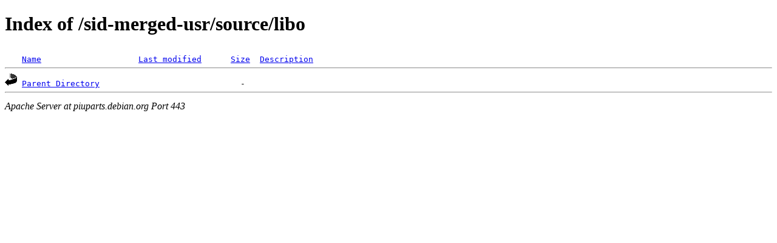

--- FILE ---
content_type: text/html;charset=UTF-8
request_url: https://piuparts.debian.org/sid-merged-usr/source/libo/?C=N;O=A
body_size: 205
content:
<!DOCTYPE HTML PUBLIC "-//W3C//DTD HTML 4.01//EN" "http://www.w3.org/TR/html4/strict.dtd">
<html>
 <head>
  <title>Index of /sid-merged-usr/source/libo</title>
 </head>
 <body>
<h1>Index of /sid-merged-usr/source/libo</h1>
<pre><img src="/icons/blank.gif" alt="Icon "> <a href="?C=N;O=D">Name</a>                    <a href="?C=M;O=A">Last modified</a>      <a href="?C=S;O=A">Size</a>  <a href="?C=D;O=A">Description</a><hr><img src="/icons/back.gif" alt="[PARENTDIR]"> <a href="/sid-merged-usr/source/">Parent Directory</a>                             -   
<hr></pre>
<address>Apache Server at piuparts.debian.org Port 443</address>
</body></html>
